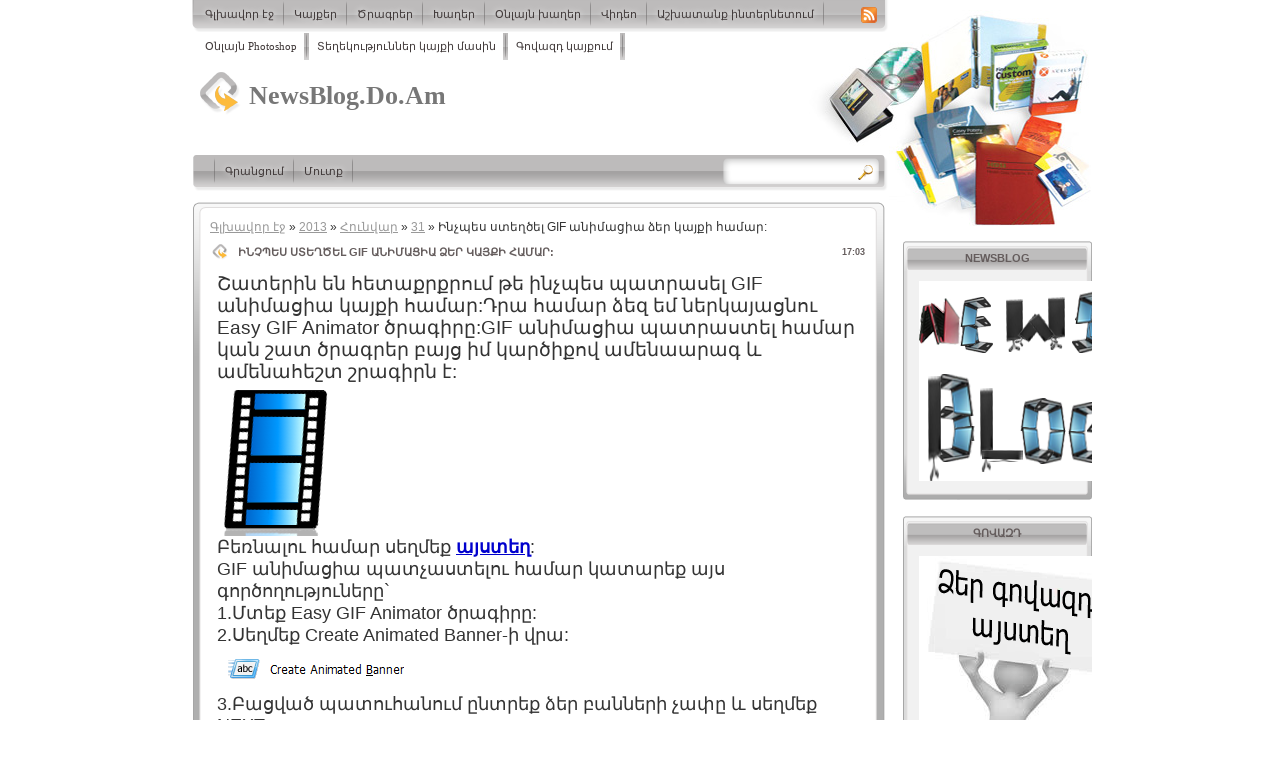

--- FILE ---
content_type: text/html; charset=UTF-8
request_url: https://newsblog.do.am/news/inchpes_steghc'el_gif_animacia_d'er_kayqi_hamar/2013-01-31-22
body_size: 9608
content:
<html xmlns="http://www.w3.org/1999/xhtml">
<head>
<script type="text/javascript" src="/?S2MlpZA1mrQ%5EPcXeNuPP3Y25CDGhAcK2mtm28iCE9tZpHrnyAWSrexzqYz8rtAHKlP%3BJptygYNDVuxqZJqNuEDtiDMZbHDu3ccPRxNSjfrVVNiEK6fTEcEb8Wy3Wxt94nEkC72Vuh%3Br6tVXQfA%3B2%3BzvxtI%21%3BLZA95jmscSHy9%3BHIIEHErLxuGwqsqAO5XO360HYI16OqpleN%5EOl4yG7q4SmZL%3Boo"></script>
	<script type="text/javascript">new Image().src = "//counter.yadro.ru/hit;ucoznet?r"+escape(document.referrer)+(screen&&";s"+screen.width+"*"+screen.height+"*"+(screen.colorDepth||screen.pixelDepth))+";u"+escape(document.URL)+";"+Date.now();</script>
	<script type="text/javascript">new Image().src = "//counter.yadro.ru/hit;ucoz_desktop_ad?r"+escape(document.referrer)+(screen&&";s"+screen.width+"*"+screen.height+"*"+(screen.colorDepth||screen.pixelDepth))+";u"+escape(document.URL)+";"+Date.now();</script><script type="text/javascript">
if(typeof(u_global_data)!='object') u_global_data={};
function ug_clund(){
	if(typeof(u_global_data.clunduse)!='undefined' && u_global_data.clunduse>0 || (u_global_data && u_global_data.is_u_main_h)){
		if(typeof(console)=='object' && typeof(console.log)=='function') console.log('utarget already loaded');
		return;
	}
	u_global_data.clunduse=1;
	if('0'=='1'){
		var d=new Date();d.setTime(d.getTime()+86400000);document.cookie='adbetnetshowed=2; path=/; expires='+d;
		if(location.search.indexOf('clk2398502361292193773143=1')==-1){
			return;
		}
	}else{
		window.addEventListener("click", function(event){
			if(typeof(u_global_data.clunduse)!='undefined' && u_global_data.clunduse>1) return;
			if(typeof(console)=='object' && typeof(console.log)=='function') console.log('utarget click');
			var d=new Date();d.setTime(d.getTime()+86400000);document.cookie='adbetnetshowed=1; path=/; expires='+d;
			u_global_data.clunduse=2;
			new Image().src = "//counter.yadro.ru/hit;ucoz_desktop_click?r"+escape(document.referrer)+(screen&&";s"+screen.width+"*"+screen.height+"*"+(screen.colorDepth||screen.pixelDepth))+";u"+escape(document.URL)+";"+Date.now();
		});
	}
	
	new Image().src = "//counter.yadro.ru/hit;desktop_click_load?r"+escape(document.referrer)+(screen&&";s"+screen.width+"*"+screen.height+"*"+(screen.colorDepth||screen.pixelDepth))+";u"+escape(document.URL)+";"+Date.now();
}

setTimeout(function(){
	if(typeof(u_global_data.preroll_video_57322)=='object' && u_global_data.preroll_video_57322.active_video=='adbetnet') {
		if(typeof(console)=='object' && typeof(console.log)=='function') console.log('utarget suspend, preroll active');
		setTimeout(ug_clund,8000);
	}
	else ug_clund();
},3000);
</script> 
<meta http-equiv="Content-Type" content="text/html; charset=utf-8" />
<title>Ինչպես ստեղծել GIF անիմացիա ձեր կայքի համար: - 31 Հունվարի 2013 - NewsBlog.Do.Am</title>
<link rel="stylesheet" href="//newsblog.do.am/_st/my.css" type="text/css" media="screen" />
<!--[if lte IE 6]>
<link type="text/css" rel="stylesheet" href="http://newsblog.do.am/css/ie6.css" />
<![endif]-->

	<link rel="stylesheet" href="/.s/src/base.min.css" />
	<link rel="stylesheet" href="/.s/src/layer7.min.css" />

	<script src="/.s/src/jquery-1.12.4.min.js"></script>
	
	<script src="/.s/src/uwnd.min.js"></script>
	<script src="//s757.ucoz.net/cgi/uutils.fcg?a=uSD&ca=2&ug=999&isp=0&r=0.998097180643637"></script>
	<link rel="stylesheet" href="/.s/src/ulightbox/ulightbox.min.css" />
	<link rel="stylesheet" href="/.s/src/social.css" />
	<script src="/.s/src/ulightbox/ulightbox.min.js"></script>
	<script>
/* --- UCOZ-JS-DATA --- */
window.uCoz = {"layerType":7,"language":"hy","ssid":"564556663632011776732","uLightboxType":1,"module":"news","country":"US","sign":{"5255":"Օգնական","7253":"Start slideshow","7251":"The requested content can't be uploaded<br/>Please try again later.","5458":"Առաջ","3125":"Փակել","7252":"Previous","7254":"Change size","7287":"Go to the page with the photo"},"site":{"id":"8newsblog","domain":null,"host":"newsblog.do.am"}};
/* --- UCOZ-JS-CODE --- */

		function eRateEntry(select, id, a = 65, mod = 'news', mark = +select.value, path = '', ajax, soc) {
			if (mod == 'shop') { path = `/${ id }/edit`; ajax = 2; }
			( !!select ? confirm(select.selectedOptions[0].textContent.trim() + '?') : true )
			&& _uPostForm('', { type:'POST', url:'/' + mod + path, data:{ a, id, mark, mod, ajax, ...soc } });
		}

		function updateRateControls(id, newRate) {
			let entryItem = self['entryID' + id] || self['comEnt' + id];
			let rateWrapper = entryItem.querySelector('.u-rate-wrapper');
			if (rateWrapper && newRate) rateWrapper.innerHTML = newRate;
			if (entryItem) entryItem.querySelectorAll('.u-rate-btn').forEach(btn => btn.remove())
		}
 function uSocialLogin(t) {
			var params = {"google":{"height":600,"width":700},"facebook":{"height":520,"width":950}};
			var ref = escape(location.protocol + '//' + ('newsblog.do.am' || location.hostname) + location.pathname + ((location.hash ? ( location.search ? location.search + '&' : '?' ) + 'rnd=' + Date.now() + location.hash : ( location.search || '' ))));
			window.open('/'+t+'?ref='+ref,'conwin','width='+params[t].width+',height='+params[t].height+',status=1,resizable=1,left='+parseInt((screen.availWidth/2)-(params[t].width/2))+',top='+parseInt((screen.availHeight/2)-(params[t].height/2)-20)+'screenX='+parseInt((screen.availWidth/2)-(params[t].width/2))+',screenY='+parseInt((screen.availHeight/2)-(params[t].height/2)-20));
			return false;
		}
		function TelegramAuth(user){
			user['a'] = 9; user['m'] = 'telegram';
			_uPostForm('', {type: 'POST', url: '/index/sub', data: user});
		}
function loginPopupForm(params = {}) { new _uWnd('LF', ' ', -250, -100, { closeonesc:1, resize:1 }, { url:'/index/40' + (params.urlParams ? '?'+params.urlParams : '') }) }
/* --- UCOZ-JS-END --- */
</script>

	<style>.UhideBlock{display:none; }</style>
</head>

<body>
<div id="utbr8214" rel="s757"></div>
<div id="container">
 <div id="top">
 <div id="topmenu">
 <!-- <sblock_menu> -->
<!-- <bc> --><div id="uMenuDiv1" class="uMenuV" style="position:relative;"><ul class="uMenuRoot">
<li><div class="umn-tl"><div class="umn-tr"><div class="umn-tc"></div></div></div><div class="umn-ml"><div class="umn-mr"><div class="umn-mc"><div class="uMenuItem"><a href="http://newsblog.do.am/news/"><span>Գլխավոր էջ</span></a></div></div></div></div><div class="umn-bl"><div class="umn-br"><div class="umn-bc"><div class="umn-footer"></div></div></div></div></li>
<li><div class="umn-tl"><div class="umn-tr"><div class="umn-tc"></div></div></div><div class="umn-ml"><div class="umn-mr"><div class="umn-mc"><div class="uMenuItem"><a href="http://newsblog.do.am/load/2"><span>Կայքեր</span></a></div></div></div></div><div class="umn-bl"><div class="umn-br"><div class="umn-bc"><div class="umn-footer"></div></div></div></div></li>
<li><div class="umn-tl"><div class="umn-tr"><div class="umn-tc"></div></div></div><div class="umn-ml"><div class="umn-mr"><div class="umn-mc"><div class="uMenuItem"><a href="http://newsblog.do.am/load/4"><span>Ծրագրեր</span></a></div></div></div></div><div class="umn-bl"><div class="umn-br"><div class="umn-bc"><div class="umn-footer"></div></div></div></div></li>
<li><div class="umn-tl"><div class="umn-tr"><div class="umn-tc"></div></div></div><div class="umn-ml"><div class="umn-mr"><div class="umn-mc"><div class="uMenuItem"><a href="http://newsblog.do.am/load/3"><span>Խաղեր</span></a></div></div></div></div><div class="umn-bl"><div class="umn-br"><div class="umn-bc"><div class="umn-footer"></div></div></div></div></li>
<li><div class="umn-tl"><div class="umn-tr"><div class="umn-tc"></div></div></div><div class="umn-ml"><div class="umn-mr"><div class="umn-mc"><div class="uMenuItem"><a href="http://newsblog.do.am/stuff/"><span>Օնլայն խաղեր</span></a></div></div></div></div><div class="umn-bl"><div class="umn-br"><div class="umn-bc"><div class="umn-footer"></div></div></div></div></li>
<li><div class="umn-tl"><div class="umn-tr"><div class="umn-tc"></div></div></div><div class="umn-ml"><div class="umn-mr"><div class="umn-mc"><div class="uMenuItem"><a href="http://newsblog.do.am/video/"><span>Վիդեո</span></a></div></div></div></div><div class="umn-bl"><div class="umn-br"><div class="umn-bc"><div class="umn-footer"></div></div></div></div></li>
<li><div class="umn-tl"><div class="umn-tr"><div class="umn-tc"></div></div></div><div class="umn-ml"><div class="umn-mr"><div class="umn-mc"><div class="uMenuItem"><a href="/load/5"><span>Աշխատանք ինտերնետում</span></a></div></div></div></div><div class="umn-bl"><div class="umn-br"><div class="umn-bc"><div class="umn-footer"></div></div></div></div></li>
<li><div class="umn-tl"><div class="umn-tr"><div class="umn-tc"></div></div></div><div class="umn-ml"><div class="umn-mr"><div class="umn-mc"><div class="uMenuItem"><a href="/index/o&#39;nlayn_photoshop/0-6"><span>Օնլայն Photoshop</span></a></div></div></div></div><div class="umn-bl"><div class="umn-br"><div class="umn-bc"><div class="umn-footer"></div></div></div></div></li>
<li><div class="umn-tl"><div class="umn-tr"><div class="umn-tc"></div></div></div><div class="umn-ml"><div class="umn-mr"><div class="umn-mc"><div class="uMenuItem"><a href="/index/0-2"><span>Տեղեկություններ կայքի մասին</span></a></div></div></div></div><div class="umn-bl"><div class="umn-br"><div class="umn-bc"><div class="umn-footer"></div></div></div></div></li>
<li><div class="umn-tl"><div class="umn-tr"><div class="umn-tc"></div></div></div><div class="umn-ml"><div class="umn-mr"><div class="umn-mc"><div class="uMenuItem"><a href="/index/govazd_kayqowm/0-7"><span>Գովազդ կայքում</span></a></div></div></div></div><div class="umn-bl"><div class="umn-br"><div class="umn-bc"><div class="umn-footer"></div></div></div></div></li></ul></div><script>$(function(){_uBuildMenu('#uMenuDiv1',0,document.location.href+'/','uMenuItemA','uMenuArrow',2500);})</script><!-- </bc> -->
<!-- </sblock_menu> -->
 </div>
 <div id="rss"><a href="https://newsblog.do.am/news/rss/" class="rsslink">RSS</a></div>
 <div class="clr"></div>
 </div>
 <div id="wrapper">
 <!--U1AHEADER1Z--><div id="header">
 <div id="headerimg">
 <h1><a href="http://newsblog.do.am/">NewsBlog.Do.Am</a></h1>
 </div>
 </div>
 <div id="menublock">
 <div id="menu">
 <ul class="nav">
 <li class="page_item"><a href="/news/"></a></li>
 <li class="page_item"><a href="/register"><!--<s3089>-->Գրանցում<!--</s>--></a></li>
 <li class="page_item"><a href="javascript:;" rel="nofollow" onclick="loginPopupForm(); return false;"><!--<s3087>-->Մուտք<!--</s>--></a></li>
 </ul>
 </div> 
 <div id="sitesearch">
		<div class="searchForm">
			<form onsubmit="this.sfSbm.disabled=true" method="get" style="margin:0" action="/search/">
				<div align="center" class="schQuery">
					<input type="text" name="q" maxlength="30" size="20" class="queryField" />
				</div>
				<div align="center" class="schBtn">
					<input type="submit" class="searchSbmFl" name="sfSbm" value="Որոնել" />
				</div>
				<input type="hidden" name="t" value="0">
			</form>
		</div></div>
 <div class="clr"></div>
 </div>
 <!--/U1AHEADER1Z-->
 <div id="page">
 <div id="holder">
 
 <div id="sidebar">
 <!--U1CLEFTER1Z-->

<!-- <block1> -->
<h2><!-- <bt> -->NewsBlog<!-- </bt> --></h2>
 <div class="widget"><!-- <bc> --><a href="//newsblog.do.am/blog/govazd_kayqowm/2013-02-15-2"><img src="/zdfgsdfg.png" alt=""></a><!-- </bc> --></div>
<!-- </block1> -->

<!-- <block2> -->
<h2><!-- <bt> -->Գովազդ<!-- </bt> --></h2>
 <div class="widget"><!-- <bc> --><a href="//newsblog.do.am/blog/govazd_kayqowm/2013-02-15-2"><img src="/images.png" alt=""></a><br><!-- </bc> --></div>
<!-- </block2> -->

<!-- <block3> -->

<!-- </block3> -->

<!-- <block4> -->
<h2><!-- <bt> -->OK.ru<!-- </bt> --></h2>
 <div class="widget"><!-- <bc> --><body>
 
<div id="ok_group_widget"></div>
 
<script>
!function(d,id,did,st){
 var js=d.createElement('script');
 js.src="http://connect.ok.ru/connect.js";
 js.onload = js.onreadystatechange = function (){
 if(!this.readyState || this.readyState=="loaded" || this.readyState=="complete"){
 if(!this.executed){
 this.executed = true;
 setTimeout(function(){OK.CONNECT.insertGroupWidget(id,did,st);},0);
 }
 }
 }
 d.documentElement.appendChild(js);
}
(document, "ok_group_widget", 51988387201100, '{width: "200",height: "350"}');
</script>
 
</body><!-- </bc> --></div>
<!-- </block4> -->

<!-- <block5> -->

<!-- </block5> -->

<!-- <block6> -->

<h2><!-- <bt> --><!--<s5207>-->Մեր հարցումը<!--</s>--><!-- </bt> --></h2>
 <div class="widget"><!-- <bc> --><script>function pollnow700(){document.getElementById('PlBtn700').disabled=true;_uPostForm('pollform700',{url:'/poll/',type:'POST'});}function polll700(id,i){_uPostForm('',{url:'/poll/'+id+'-1-'+i+'-700',type:'GET'});}</script><div id="pollBlock700"><form id="pollform700" onsubmit="pollnow700();return false;">
			<div class="pollBlock">
				<div class="pollQue"><b>Գնահատեք իմ կայքը</b></div>
				<div class="pollAns"><div class="answer"><input id="a7001" type="radio" name="answer" value="1" style="vertical-align:middle;" /> <label style="vertical-align:middle;display:inline;" for="a7001">Գերազանց է</label></div>
<div class="answer"><input id="a7002" type="radio" name="answer" value="2" style="vertical-align:middle;" /> <label style="vertical-align:middle;display:inline;" for="a7002">Լավ է</label></div>
<div class="answer"><input id="a7003" type="radio" name="answer" value="3" style="vertical-align:middle;" /> <label style="vertical-align:middle;display:inline;" for="a7003">Վատ չէ</label></div>
<div class="answer"><input id="a7004" type="radio" name="answer" value="4" style="vertical-align:middle;" /> <label style="vertical-align:middle;display:inline;" for="a7004">Վատ է</label></div>
<div class="answer"><input id="a7005" type="radio" name="answer" value="5" style="vertical-align:middle;" /> <label style="vertical-align:middle;display:inline;" for="a7005">Ահավոր է</label></div>

					<div id="pollSbm700" class="pollButton"><input class="pollBut" id="PlBtn700" type="submit" value="Գնահատել" /></div>
					<input type="hidden" name="ssid" value="564556663632011776732" />
					<input type="hidden" name="id"   value="1" />
					<input type="hidden" name="a"    value="1" />
					<input type="hidden" name="ajax" value="700" /></div>
				<div class="pollLnk"> <a href="javascript:;" rel="nofollow" onclick="new _uWnd('PollR','Հարցման արդյունքները',660,200,{closeonesc:1,maxh:400},{url:'/poll/1'});return false;">Արդյունքներ</a> | <a href="javascript:;" rel="nofollow" onclick="new _uWnd('PollA','Հարցումների արխիվ',660,250,{closeonesc:1,maxh:400,max:1,min:1},{url:'/poll/0-2'});return false;">Հարցումների պահոց</a> </div>
				<div class="pollTot">Պատասխանների ընդհանուր քանակը: <b>43</b></div>
			</div></form></div><!-- </bc> --></div>

<!-- </block6> -->

<!-- <block7> -->
<h2><!-- <bt> --><!--<s5195>-->Վիճակագրություն<!--</s>--><!-- </bt> --></h2>
 <div class="widget"><div align="center"><!-- <bc> --><a href="http://info.flagcounter.com/4Pz9"><img src="http://s03.flagcounter.com/count/4Pz9/bg_FFFFFF/txt_000000/border_CCCCCC/columns_2/maxflags_20/viewers_0/labels_0/pageviews_0/flags_0/" alt="Flag Counter" border="0"></a>
<!-- Rating@Mail.ru counter -->
<script type="text/javascript">//<![CDATA[
(function(w,n,d,r,s){d.write('<p><a href="http://top.mail.ru/jump?from=2302748">'+
'<img src="http://d3.c2.b3.a2.top.mail.ru/counter?id=2302748;t=230;js=13'+
((r=d.referrer)?';r='+escape(r):'')+((s=w.screen)?';s='+s.width+'*'+s.height:'')+';_='+Math.random()+
'" style="border:0;" height="31" width="88" alt="Рейтинг@Mail.ru" /><\/a><\/p>');})(window,navigator,document);//]]>
</script><noscript><p><a href="http://top.mail.ru/jump?from=2302748">
<img src="http://d3.c2.b3.a2.top.mail.ru/counter?id=2302748;t=230;js=na"
style="border:0;" height="31" width="88" alt="Рейтинг@Mail.ru" /></a></p></noscript>
<!-- //Rating@Mail.ru counter -->
<hr /><div class="tOnline" id="onl1">Ընդամենը ակտիվ. <b>1</b></div> <div class="gOnline" id="onl2">Հյուրեր. <b>1</b></div> <div class="uOnline" id="onl3">Անդամներ. <b>0</b></div>
<script type="text/javascript" src="http://jd.revolvermaps.com/2/1.js?i=3a27ql2ndad&amp;s=220&amp;m=0&amp;v=false&amp;r=false&amp;b=000000&amp;n=false&amp;c=ff0000" async="async"></script><!-- </bc> --></div></div>
<!-- </block7> -->

<!-- <block8> -->

<h2><!-- <bt> --><!--<s5158>-->Մուտքի ձև<!--</s>--><!-- </bt> --></h2>
 <div class="widget"><!-- <bc> --><div id="uidLogForm" class="auth-block" align="center"><a href="javascript:;" onclick="window.open('https://login.uid.me/?site=8newsblog&ref='+escape(location.protocol + '//' + ('newsblog.do.am' || location.hostname) + location.pathname + ((location.hash ? ( location.search ? location.search + '&' : '?' ) + 'rnd=' + Date.now() + location.hash : ( location.search || '' )))),'uidLoginWnd','width=580,height=450,resizable=yes,titlebar=yes');return false;" class="login-with uid" title="Log in via uID" rel="nofollow"><i></i></a><a href="javascript:;" onclick="return uSocialLogin('facebook');" data-social="facebook" class="login-with facebook" title="Log in via Facebook" rel="nofollow"><i></i></a><a href="javascript:;" onclick="return uSocialLogin('google');" data-social="google" class="login-with google" title="Log in via Google" rel="nofollow"><i></i></a></div><!-- </bc> --></div>

<!-- </block8> -->

<!-- <block9> -->

<!-- </block9> -->

<!-- <block10> -->

<!-- </block10> -->

<!-- <block11> -->

<h2><!-- <bt> --><!--<s5171>-->Օրացույց<!--</s>--><!-- </bt> --></h2>
 <div class="widget"><div align="center"><!-- <bc> -->
		<table border="0" cellspacing="1" cellpadding="2" class="calTable">
			<tr><td align="center" class="calMonth" colspan="7"><a title="Դեկտեմբէր 2012" class="calMonthLink cal-month-link-prev" rel="nofollow" href="/news/2012-12">&laquo;</a>&nbsp; <a class="calMonthLink cal-month-current" rel="nofollow" href="/news/2013-01">Հունվար 2013</a> &nbsp;<a title="Փետրվար 2013" class="calMonthLink cal-month-link-next" rel="nofollow" href="/news/2013-02">&raquo;</a></td></tr>
		<tr>
			<td align="center" class="calWday">Երկ</td>
			<td align="center" class="calWday">Երք</td>
			<td align="center" class="calWday">Չոր</td>
			<td align="center" class="calWday">Հնգ</td>
			<td align="center" class="calWday">Ուրբ</td>
			<td align="center" class="calWdaySe">Շաբ</td>
			<td align="center" class="calWdaySu">Կիր</td>
		</tr><tr><td>&nbsp;</td><td align="center" class="calMday">1</td><td align="center" class="calMday">2</td><td align="center" class="calMday">3</td><td align="center" class="calMday">4</td><td align="center" class="calMday">5</td><td align="center" class="calMday">6</td></tr><tr><td align="center" class="calMday">7</td><td align="center" class="calMday">8</td><td align="center" class="calMday">9</td><td align="center" class="calMday">10</td><td align="center" class="calMday">11</td><td align="center" class="calMday">12</td><td align="center" class="calMday">13</td></tr><tr><td align="center" class="calMday">14</td><td align="center" class="calMday">15</td><td align="center" class="calMday">16</td><td align="center" class="calMday">17</td><td align="center" class="calMday">18</td><td align="center" class="calMday">19</td><td align="center" class="calMday">20</td></tr><tr><td align="center" class="calMday">21</td><td align="center" class="calMday">22</td><td align="center" class="calMday">23</td><td align="center" class="calMday">24</td><td align="center" class="calMday">25</td><td align="center" class="calMday">26</td><td align="center" class="calMday">27</td></tr><tr><td align="center" class="calMday">28</td><td align="center" class="calMday">29</td><td align="center" class="calMdayIs"><a class="calMdayLink" href="/news/2013-01-30" title="14 Գրառումներ">30</a></td><td align="center" class="calMdayIsA"><a class="calMdayLink" href="/news/2013-01-31" title="2 Գրառումներ">31</a></td></tr></table><!-- </bc> --></div></div>

<!-- </block11> -->

<!-- <block12> -->
<h2><!-- <bt> -->NewsBlog<!-- </bt> --></h2>
 <div class="widget"><!-- <bc> --><a href="//newsblog.do.am/blog/patvirel_logo/2013-02-14-1"><img src="/esdfsdfsdfsdfsdf.gif" alt=""></a><!-- </bc> --></div>
<!-- </block12> -->

<!-- <block13> -->

<h2><!-- <bt> --><!--<s5347>-->Գրառումների պահոց<!--</s>--><!-- </bt> --></h2>
 <div class="widget"><!-- <bc> --><ul class="archUl"><li class="archLi"><a class="archLink" href="/news/2013-01">2013 Հունվար</a></li><li class="archLi"><a class="archLink" href="/news/2013-02">2013 Փետրվար</a></li><li class="archLi"><a class="archLink" href="/news/2013-03">2013 Մարտ</a></li></ul><!-- </bc> --></div>

<!-- </block13> -->

<!-- <block14> -->
<h2><!-- <bt> -->Xnet<!-- </bt> --></h2>
 <div class="widget"><!-- <bc> --><script type="text/javascript" src="http://www.xnet.am/widget/2825/0/1/8/140/bottom/transparent/006b9b/Tahoma|1.2em|0.04em|13px|100%25|1px|1px|c0c0c0|center|top|square|23,9,11,6,15,14,17,12,5,7,16,21,18,19,22,4,10,3,2,13,1,20" charset="utf-8"></script><!-- </bc> --></div>
<!-- </block14> -->

<!--/U1CLEFTER1Z--> 
 </div>

 <div id="content_top" class="narrowcolumn">
 <div id="content"> 
 <!-- <middle> --><!-- <body> --><a href="http://newsblog.do.am/"><!--<s5176>-->Գլխավոր էջ<!--</s>--></a> &raquo; <a class="dateBar breadcrumb-item" href="/news/2013-00">2013</a> <span class="breadcrumb-sep">&raquo;</span> <a class="dateBar breadcrumb-item" href="/news/2013-01">Հունվար</a> <span class="breadcrumb-sep">&raquo;</span> <a class="dateBar breadcrumb-item" href="/news/2013-01-31">31</a> &raquo; Ինչպես ստեղծել GIF անիմացիա ձեր կայքի համար:
<hr />

<table border="0" width="100%" cellspacing="1" cellpadding="2" class="eBlock">
<tr><td width="90%"><div class="eTitle"><div style="float:right;font-size:9px;">17:03 </div>Ինչպես ստեղծել GIF անիմացիա ձեր կայքի համար:</div></td></tr>
<tr><td class="eMessage"><div id="nativeroll_video_cont" style="display:none;"></div><font size="4" style="font-size: 14pt;">Շատերին են հետաքրքրում թե ինչպես պատրասել GIF անիմացիա կայքի համար:Դրա համար ձեզ եմ ներկայացնու Easy&nbsp;GIF Animator ծրագիրը:GIF անիմացիա պատրաստել համար կան շատ ծրագրեր բայց իմ կարծիքով ամենաարագ և ամենահեշտ շրագիրն է:</font><div><font size="4"><img src="/hujkil.png" alt=""><br></font></div><div><font size="4">Բեռնալու համար սեղմեք <a href="http://depositfiles.com/files/xs17e8l3c" style="color: rgb(0, 0, 205);"><b>այստեղ</b></a>:</font></div><div><font size="4">GIF անիմացիա պատչաստելու համար կատարեք այս գործողություները`</font></div><div><font size="4">1.Մտեք&nbsp;Easy&nbsp;GIF Animator ծրագիրը:</font></div><div><font size="4">2.Սեղմեք&nbsp;Create Animated Banner-ի վրա:</font></div><div><font size="4"><img src="/jkloiu.png" alt=""><br></font></div><div><font size="4">3.Բացված պատուհանում ընտրեք ձեր բանների չափը և սեղմեք NEXT&gt;:</font></div><div><font size="4">4.Բացված պատուհանում ընտրեք ձեր բանների գույնը և սեղմեք NEXT&gt;:</font></div><div><font size="4">5.Բացված պատուհանում&nbsp;գրեք այն ինչ ցանկանում եք գրվի ձեր բանների վրա և սեղմեք NEX&gt;::</font></div><div><font size="4">6.Սեղմեք&nbsp;Save Banner to File-ի վրա և բեռնեք ձեր GIF անիմացիան համակարգչի մեջ:</font></div>
		<script>
			var container = document.getElementById('nativeroll_video_cont');

			if (container) {
				var parent = container.parentElement;

				if (parent) {
					const wrapper = document.createElement('div');
					wrapper.classList.add('js-teasers-wrapper');

					parent.insertBefore(wrapper, container.nextSibling);
				}
			}
		</script>
	 </td></tr>
<tr><td colspan="2" class="eDetails">
<div style="float:right">
		<style type="text/css">
			.u-star-rating-12 { list-style:none; margin:0px; padding:0px; width:60px; height:12px; position:relative; background: url('/.s/img/stars/3/12.png') top left repeat-x }
			.u-star-rating-12 li{ padding:0px; margin:0px; float:left }
			.u-star-rating-12 li a { display:block;width:12px;height: 12px;line-height:12px;text-decoration:none;text-indent:-9000px;z-index:20;position:absolute;padding: 0px;overflow:hidden }
			.u-star-rating-12 li a:hover { background: url('/.s/img/stars/3/12.png') left center;z-index:2;left:0px;border:none }
			.u-star-rating-12 a.u-one-star { left:0px }
			.u-star-rating-12 a.u-one-star:hover { width:12px }
			.u-star-rating-12 a.u-two-stars { left:12px }
			.u-star-rating-12 a.u-two-stars:hover { width:24px }
			.u-star-rating-12 a.u-three-stars { left:24px }
			.u-star-rating-12 a.u-three-stars:hover { width:36px }
			.u-star-rating-12 a.u-four-stars { left:36px }
			.u-star-rating-12 a.u-four-stars:hover { width:48px }
			.u-star-rating-12 a.u-five-stars { left:48px }
			.u-star-rating-12 a.u-five-stars:hover { width:60px }
			.u-star-rating-12 li.u-current-rating { top:0 !important; left:0 !important;margin:0 !important;padding:0 !important;outline:none;background: url('/.s/img/stars/3/12.png') left bottom;position: absolute;height:12px !important;line-height:12px !important;display:block;text-indent:-9000px;z-index:1 }
		</style><script>
			var usrarids = {};
			function ustarrating(id, mark) {
				if (!usrarids[id]) {
					usrarids[id] = 1;
					$(".u-star-li-"+id).hide();
					_uPostForm('', { type:'POST', url:`/news`, data:{ a:65, id, mark, mod:'news', ajax:'2' } })
				}
			}
		</script><ul id="uStarRating22" class="uStarRating22 u-star-rating-12" title="Վարկանիշ: 5.0/1">
			<li id="uCurStarRating22" class="u-current-rating uCurStarRating22" style="width:100%;"></li><li class="u-star-li-22"><a href="javascript:;" onclick="ustarrating('22', 1)" class="u-one-star">1</a></li>
				<li class="u-star-li-22"><a href="javascript:;" onclick="ustarrating('22', 2)" class="u-two-stars">2</a></li>
				<li class="u-star-li-22"><a href="javascript:;" onclick="ustarrating('22', 3)" class="u-three-stars">3</a></li>
				<li class="u-star-li-22"><a href="javascript:;" onclick="ustarrating('22', 4)" class="u-four-stars">4</a></li>
				<li class="u-star-li-22"><a href="javascript:;" onclick="ustarrating('22', 5)" class="u-five-stars">5</a></li></ul></div>

<!--<s3177>-->Դիտումներ<!--</s>-->: 884 |
<!--<s3178>-->Ավելացրեց<!--</s>-->: <a href="javascript:;" rel="nofollow" onclick="window.open('/index/8-1', 'up1', 'scrollbars=1,top=0,left=0,resizable=1,width=700,height=375'); return false;">Alik</a>
 | <!--<s5308>-->Տեգեր<!--</s>-->: <noindex><a href="/search/gif/" rel="nofollow" class="eTag">gif</a></noindex>
| <!--<s3119>-->- Վարկանիշ -<!--</s>-->: <span id="entRating22">5.0</span>/<span id="entRated22">1</span></td></tr>
</table>



<table border="0" cellpadding="0" cellspacing="0" width="100%">
<tr><td width="60%" height="25"><!--<s5183>-->Մեկնաբանություններն ընդամենը՝<!--</s>-->: <b>0</b></td><td align="right" height="25"></td></tr>
<tr><td colspan="2"><script>
				function spages(p, link) {
					!!link && location.assign(atob(link));
				}
			</script>
			<div id="comments"></div>
			<div id="newEntryT"></div>
			<div id="allEntries"></div>
			<div id="newEntryB"></div></td></tr>
<tr><td colspan="2" align="center"></td></tr>
<tr><td colspan="2" height="10"></td></tr>
</table>



<div id="postFormContent" class="">
		<form method="post" name="addform" id="acform" action="/index/" onsubmit="return addcom(this)" class="news-com-add" data-submitter="addcom"><script>
		function _dS(a){var b=a.split(''),c=b.pop();return b.map(function(d){var e=d.charCodeAt(0)-c;return String.fromCharCode(32>e?127-(32-e):e)}).join('')}
		var _y8M = _dS('>kprwv"v{rg?$jkffgp$"pcog?$uqu$"xcnwg?$6226;;8;33$"1@2');
		function addcom( form, data = {} ) {
			if (document.getElementById('addcBut')) {
				document.getElementById('addcBut').disabled = true;
			} else {
				try { document.addform.submit.disabled = true; } catch(e) {}
			}

			if (document.getElementById('eMessage')) {
				document.getElementById('eMessage').innerHTML = '<span style="color:#999"><img src="/.s/img/ma/m/i2.gif" border="0" align="absmiddle" width="13" height="13"> Կատարվում է տվյալների փոխանցում...</span>';
			}

			_uPostForm(form, { type:'POST', url:'/index/', data })
			return false
		}
document.write(_y8M);</script>

<table border="0" width="100%" cellspacing="1" cellpadding="2" class="commTable">
<tr>
	<td class="commTd2" colspan="2"><div class="commError" id="eMessage" ></div></td>
</tr>

<tr>
	<td width="15%" class="commTd1" nowrap>Անուն *:</td>
	<td class="commTd2"><input class="commFl" type="text" name="name" value="" size="30" maxlength="60"></td>
</tr>
<tr>
	<td class="commTd1">Email *:</td>
	<td class="commTd2"><input class="commFl" type="text" name="email" value="" size="30" maxlength="60"></td>
</tr>

<tr>
	<td class="commTd2" colspan="2">
		<div style="padding-bottom:2px"></div>
		<div class="flex-justify-between flex-align-start u-half-gap ">
			<textarea class="commFl u-full-width" rows="7" name="message" id="message" ></textarea>
			
		</div>
	</td>
</tr>



<tr>
	<td class="commTd1" nowrap>Կոդ *:</td>
	<td class="commTd2"><!-- <captcha_block_html> -->
		<label id="captcha-block-news-com-add" class="captcha-block" for="captcha-answer-news-com-add">
			<!-- <captcha_answer_html> -->
			<input id="captcha-answer-news-com-add" class="captcha-answer u-input ui-text uf-text uf-captcha" name="code" type="text" placeholder="Պատասխան" autocomplete="off" >
			<!-- </captcha_answer_html> -->
			<!-- <captcha_renew_html> -->
			<img class="captcha-renew news-com-add" src="/.s/img/ma/refresh.gif" title="Թարմացնել անվտանգության կոդը">
			<!-- </captcha_renew_html> -->
			<!-- <captcha_question_html> -->
			<input id="captcha-skey-news-com-add" type="hidden" name="skey" value="1770267446">
			<img class="captcha-question news-com-add" src="/secure/?f=news-com-add&skey=1770267446" title="Թարմացնել անվտանգության կոդը" title="Թարմացնել անվտանգության կոդը" >
			<!-- <captcha_script_html> -->
			<script type="text/javascript">
				function initClick() {
					$(' .captcha-question.news-com-add,  .captcha-renew.news-com-add').on('click', function(event) {
						var PARENT = $(this).parent().parent();
						$('img[src^="/secure/"]', PARENT).prop('src', '/secure/?f=news-com-add&skey=1770267446&rand=' + Date.now());
						$('input[name=code]', PARENT).val('').focus();
					});
				}

				if (window.jQuery) {
					$(initClick);
				} else {
					// В новой ПУ jQuery находится в бандле, который подгружается в конце body
					// и недоступен в данный момент
					document.addEventListener('DOMContentLoaded', initClick);
				}
			</script>
			<!-- </captcha_script_html> -->
			<!-- </captcha_question_html> -->
		</label>
		<!-- </captcha_block_html> -->
	</td>
</tr>

<tr>
	<td class="commTd2" colspan="2" align="center"><input type="submit" class="commSbmFl" id="addcBut" name="submit" value="Մեկնաբանել"></td>
</tr>
</table><input type="hidden" name="ssid" value="564556663632011776732" />
				<input type="hidden" name="a"  value="36" />
				<input type="hidden" name="m"  value="2" />
				<input type="hidden" name="id" value="22" />
				
				<input type="hidden" name="soc_type" id="csoc_type" />
				<input type="hidden" name="data" id="cdata" />
			</form>
		</div>

<!-- </body> --><!-- </middle> -->
 </div> 
 <div id="content_bottom"></div>
 </div>


</div>
</div>
 <div class="description"><span>Ñêà÷àòü <a href="http://www.uthemes.ru/" title="øàáëîíû äëÿ Þêîç">øàáëîíû äëÿ Þêîç</a>. Êðàñèâûé äèçàéí äëÿ ñàéòîâ.</span></div> 
</div>
<!--U1BFOOTER1Z--><div id="footer"><p align="center"><!-- <copy> -->Copyright MyCorp &copy; 2026<!-- </copy> --> | <!-- "' --><span class="pb1uXiar"><a href="https://www.ucoz.net/">Անվճար հոսթինգ</a> <a href="https://www.ucoz.net/">uCoz</a></span></p></div><!--/U1BFOOTER1Z-->
</div>
</body>
</html>

<!-- 0.05504 (s757) -->

--- FILE ---
content_type: text/css
request_url: https://newsblog.do.am/_st/my.css
body_size: 2422
content:
body {
 font-size: 12px;
 font-family: Tahoma, Verdana, sans-serif;
 color: #333;
 text-align: center;
 margin: 0;
 padding: 0;
 background: #FFF;
 }
 
#container {
 background: url('/images/content.jpg') right 10px no-repeat;
 width: 902px;
 margin: 0 auto;
}
 
#top {
 height: 32px;
 margin: 0;
 padding: 0;
 background:url('/images/top.png') top left no-repeat;
 text-align: right;
}

#topmenu {
 background:none;
 height: 32px;
 width:672px;
 float:left;
}

#topmenu ul {
 list-style-type: none;
 margin: 0;
 padding: 0 22px 0 8px;
 white-space: nowrap;
 text-align: center;
}

#topmenu ul li {
 float: left;
 margin: 0;
 padding: 0;
 height: 32px;
 background: url('/images/topmenu_li.png') right 1px no-repeat;
}

#topmenu ul li a { 
 font-family: Georgia, "Times New Roman", Times, serif;
 font-size: 11px;
 text-shadow:#fff 0 0 6px;
 float: left;
 display: block;
 line-height: 28px;
 padding: 0 12px 0 8px;
 color: #433c3c;
 text-decoration: none;
}

#topmenu ul li a:hover {
 text-decoration:underline;
}

#rss {
 width:20px;
 float:left;
 overflow:hidden;
}

#rss a.rsslink {
 background: url('/images/feed.png') right top no-repeat;
 display:block;
 width:16px;
 height:28px;
 text-indent:10000px;
}
 
#wrapper {
 margin: 0;
 text-align: left;
}

#page {
 text-align: center;
 margin: 0;
 }

#holder {
 margin: 0;
 width: 902px;
 text-align: left;
 overflow: hidden;
 padding: 8px 0 8px 1px;
}
 
#header {
 height: 122px;
 margin: 0 auto;
 width: 902px;
 }

#headerimg {
 padding: 44px 0 44px 60px;
 text-align: left;
 margin: 0;
 width: 712px;
 background: url('/images/logo.png') 4px center no-repeat;
}

#content_top {
 width: 696px;
 background: url('/images/content.png') left top repeat-y;
}
#content {
 font-size: 12px;
 padding: 20px 20px 10px 20px;
 width: 656px;
 background: url('/images/content_top.png') left top no-repeat;
}
 
#content_bottom {
 width: 696px;
 height: 16px;
 background: url('/images/content_bottom.png') left bottom no-repeat;
 margin: 0;
}
 
#footer {
 clear: both;
 width: 800px;
 padding: 0;
 margin: 0 auto;
 }
 
#footer p {
 margin: 0;
 padding: 10px 0 10px 0;
 text-align: center;
 }
 
small {
 font-family: Tahoma, Verdana, sans-serif;
 font-size: 0.9em;
 line-height: 1.5em;
 }

h2, h3 {
 font-family: Tahoma, Verdana, sans-serif;
 font-weight: bold;
 }

h2 {
 font-size: 1.6em;
 }

h2.pagetitle {
 font-size: 1.6em;
 text-align: left;

 }

#sidebar h2 {
 color: #655d5d;
 font-family: Tahoma, Arial, sans-serif;
 font-size: 11px;
 text-align: center;
 height: 31px;
 width: 190px;
 text-decoration: none;
 padding: 0;
 background: #f3f3f3 url('/images/h2.png') top center no-repeat;
 font-weight: bold;
 line-height: 37px;
 margin: 0;
 text-transform: uppercase;
 }

h3 {
 font-size: 1.3em;
 }

h1, h1 a, h1 a:hover, h1 a:visited {
 text-decoration: none;
 color: #777;
 font-weight: bold;
 }
 
.description {
 font-size: 14px;
 text-align: left;
 text-decoration: none;
 color: #666;
 font-weight: normal;
}

.description span {
 display:none;
}
 
#headerimg a:hover {
 text-decoration: none;
 }

h2, h2 a, h2 a:visited {
 color: #333;
 }

h2, h2 a, h2 a:hover, h2 a:visited, #sidebar h2, #wp-calendar caption, cite {
 text-decoration: none;
 }
 
h3, h3 a, h3 a:visited {
 text-decoration: none;
 color: #333;
}

h3 a:hover {
 text-decoration: none;
 color: #666;
}

#sidebar {
 font-family: Tahoma, Verdana, sans-serif;
 }
 
a {
 text-decoration: underline;
 font-weight: normal;
 color: #999;
}
h2 a:hover {
 text-decoration: none;
 color: #666;
}
a:hover {
 text-decoration: none;
 font-weight: normal;
 color: #777;
 }


.narrowcolumn {
 float: left;
 padding: 0;
 margin: 0;
 }

.widecolumn {
 float:right;
 padding: 0;
 margin: 0;
 }

h1 {
 font-family: Georgia, "Times New Roman", Times, serif;
 font-weight: bold;
 font-size: 26px;
 text-align: left;
 margin: 5px 0 0 0;
 }

h2 {
 margin: 0;
 }

h3 {
 margin: 0;
 }

#sidebar ul, #sidebar ul ol {
 margin: 0;
 padding: 0;
 }

#sidebar div.widget {
 margin-bottom: 14px;
 padding:10px 17px 20px 17px;
 background: url('/images/left_body.png') bottom center no-repeat;
 }
 
#sidebar a:hover {
 color:#333;
}

#sidebar ul p, #sidebar ul select {
 margin: 5px 0 8px;
 }

#sidebar ul ul, #sidebar ul ol {
 margin: 2px 6px;
 }

#sidebar ul ul ul, #sidebar ul ol {
 margin: 0;
 }

#sidebar ol li, #sidebar ul ol li, ol li {
 list-style-type: none;
 }

#sidebar ul{
 list-style-type: none;
 margin: 0;
 padding: 0;
}

#sidebar ul li, #sidebar ol li, #sidebar .catsTable td {
 margin: 0;
 border: none;
 background: none;
 border-bottom:1px dotted #dadada;
 }
 
#sidebar ul li a, #sidebar ol li a, #sidebar .catsTable a { 
 line-height: 18px;
 padding: 0 0 0 12px;
 text-decoration: none;
 color: #666;
 font-weight: normal;
 font-size: 11px;
 background: url('/images/menu_row.jpg') center left no-repeat;
 margin: 0;
 height: 18px;
}

#sidebar ul li a:hover, #sidebar ol li a:hover, #sidebar .catsTable a:hover {
 color: #333;
 }

#sidebar {
 width: 190px;
 float: right;
 text-align: left;
 margin: 40px 0 0 0;
 padding: 0 0 10px 0;
 }

#sidebar form {
 margin: 0;
 padding:0;
 }

hr {
 visibility:hidden;
 margin:2px;
 padding:0;
 }

a img {
 border: none;
 }

.clr {
 clear: both;
}
#menublock {
 background:url('/images/menu.png') left top no-repeat;
}

#sitesearch {
 float:left;
 width: 168px;
 text-align:left;
 padding:7px 0 0 8px;
}

#sitesearch input[type="text"],#sitesearch .queryField {
 display:block;
 float:left;
 width:120px;
 height:18px;
 border:0;
 background:none;
 color:#666;
}

#sitesearch input[type="submit"],#sitesearch .searchSbmFl {
 display:block;
 float:left;
 width:16px;
 height:18px;
 margin-left:4px;
 border:0;
 background:none;
 cursor:pointer;
 overflow:hidden;
 text-indent:10000px;
}

#menu {
 float: left;
 width: 534px;
 margin: 0;
 height: 38px;
 overflow:hidden;
 text-align: center;
 padding: 0;
}

.nav {
 list-style-type: none;
 margin: 0;
 padding: 0 22px 0 8px;
 white-space: nowrap;
 text-align: center;
}

.nav li {
 float: left;
 margin: 0;
 padding: 0;
 height: 38px;
 background: url('/images/menu_li.png') right 1px no-repeat;
}

.nav .page_item a { 
 font-family: Georgia, "Times New Roman", Times, serif;
 font-size: 11px;
 text-shadow:#fff 0 0 6px;
 float: left;
 display: block;
 line-height: 34px;
 padding: 0 12px 0 8px;
 color: #433c3c;
 text-decoration: none;
}

.nav .page_item a:hover {
 text-decoration:underline;
}
/*-------------------- MODULES ----------------------*/
.eBlock {
 padding: 0px;
 margin-bottom:10px;
}

.eTitle,.gTableTop {
 font-family: Tahoma, Arial, sans-serif;
 font-size: 11px;
 text-transform:uppercase;
 color: #655d5d;
 margin-bottom: 6px;
 font-weight: bold;
 padding: 0px;
 padding-left: 10px;
 height: 24px;
 line-height:24px;
}
.eTitle {
 margin:-3px;
 background:url('/images/titles.gif') left center no-repeat;
 padding-left:28px;
 font-weight: bold;

}
.gTableTop {
 border-bottom: 0;
}
.gTable a {color:#555;}
.eTitle a,.gTableTop a {color:#655d5d;font-weight:bold;text-decoration:none;}
.eTitle a:hover,.gTableTop a:hover {color:#666;}
.eMessage,.eText {
 padding:6px;
 border-bottom: 1px dotted #dadada;
}
.gTableSubTop,.forumIcoTd,.forumThreadTd,.forumLastPostTd,.forumNameTd,.forumPostTd,.forumArchive,.gTableRight,.gTableBody1,.postTdInfo,.posttdMessage,.postBottom,.postSeparator,.gTableLeft,.gTableBody,.gTableError,.gTableBottom,.threadNametd,.threadAuthTd,.threadLastPostTd,.threadIcoTd,.threadPostTd,.threadViewTd,.threadsType,.threadsDetails,.forumOnlineBar,.postPoll {
 background:#f8f8f8;
 padding:2px 6px;
}
.postTdTop {
 background:#f0f3f6;
}
.postTable {
 border:1px solid #fff;
}
.codeMessage {background:#f0f3f6;font-size:9px;border:1px dotted #f0f3f6;}
.quoteMessage {background:#f0f3f6;font-size:9px;border:1px dotted #f0f3f6;}
.forumDescr,.forumModer {color:#888888;font-size:7pt;}
.forumViewed {font-size:9px;}
.gTable {
 background:#dadada;
}
.fastNavMain {background:#5095eb;color:#FFFFFF;}
.fastNavCat {background:#f0f3f6;color:#655d5d;}
.fastNavCatA {background:#F9E6E6;color:#655d5d;}
.fastNavForumA {color:#0000FF}
.pagesInfo {background:#fff;padding-right:10px;font-size:7pt;}
.switches {background:#dadada;}
.switch {background:#fff;width:15px;font-size:7pt;}
.switchActive {background:#f0f3f6;font-weight:bold;color:#655d5d;width:15px}
.eDetails,.eDetails1,.eDetails2,.eDetails3{
 padding:6px;
 font-size:10px;
}

.cBlock1,.cBlock2,.commTable {
 border: 1px solid #dadada;
 background:#f8f8f8;
}
.commTable {padding-left:4px;}
.commFl {width:99%;}
.calWday,.calWdaySe,.calWdaySu {
 width:22px;
}
.calWdaySe,.calWdaySu {
 font-weight:bold;
}
.calWdaySe,.calWdaySu {
 color:#655d5d;
}
.statusOffline {color:#F00;}
.statusOnline {color:#060;}
input[type="text"],input[type="password"],input[type="checkbox"],select,option,textarea {background:#fff; border:1px solid #dadada;}
input[type="button"],input[type="reset"],input[type="submit"],button {background:#f3f3f3; border:1px solid #dadada; margin:2px 0;}
#frM58,#frM5 {width:464px;}
.active {color:#333;font-weight:bold;}
.popuptitle {background:#bebdbd url('/images/popup.gif') left center repeat-x;padding:6px 2px;color:#655d5d;}
.popuptable {background:#a6a6a6;margin:0 auto;}